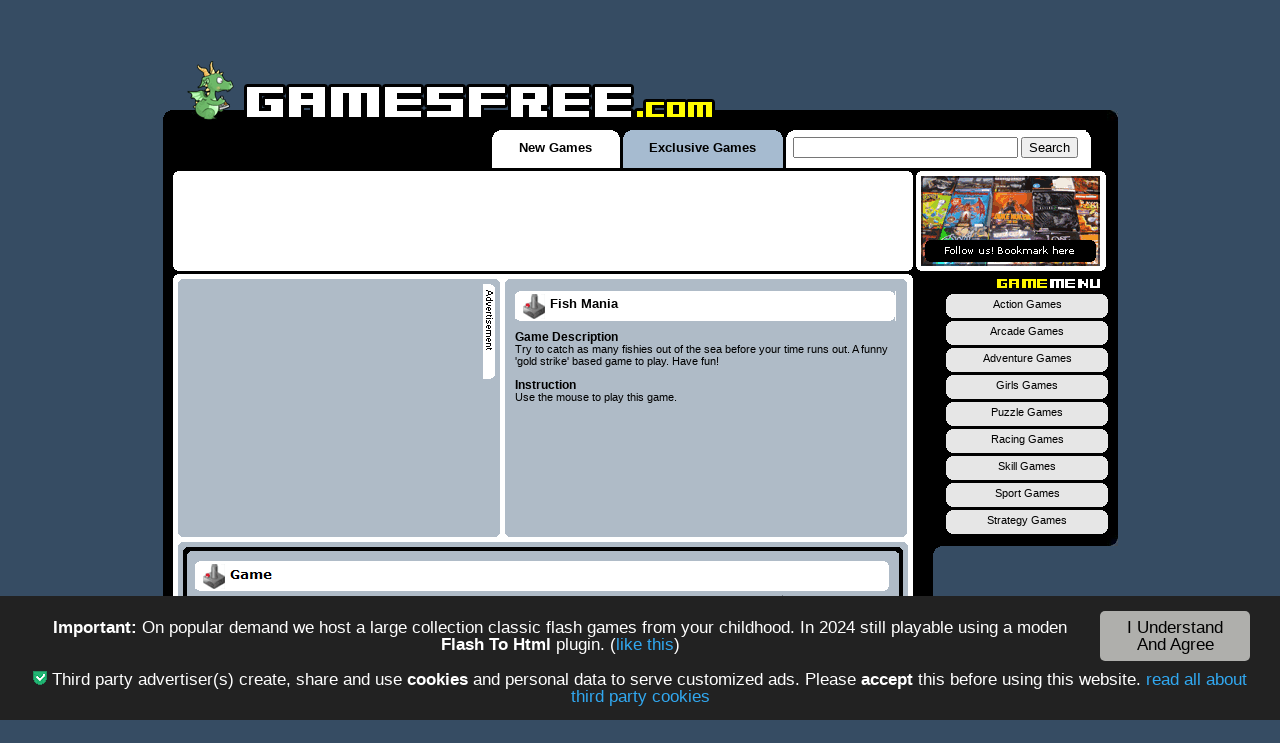

--- FILE ---
content_type: text/html
request_url: https://www.gamesfree.com/game/fish_mania.html
body_size: 2537
content:
<!DOCTYPE html PUBLIC "-//W3C//DTD XHTML 1.0 Transitional//EN" "http://www.w3.org/TR/xhtml1/DTD/xhtml1-transitional.dtd">
<html xmlns="http://www.w3.org/1999/xhtml">
<head>
<title>Fish Mania, a free online game on Games Free</title>
<meta http-equiv="Content-Type" content="text/html; charset=iso-8859-1" />
<meta name="description" content="Games Free presents Fish Mania, Try to catch as many fishies out of the sea before your time runs out. A funny 'gold strike' based game to play. Have fun!" />
<meta name="keywords" content="Fish Mania, game, free, online, flash, play" />
<link rel="Bookmark" href="http://www.gamesfree.com/favicon.ico" />
<link rel="shortcut icon" href="http://www.gamesfree.com/favicon.ico" />
<link rel="stylesheet" type="text/css" href="../style.css" />
<script type="text/javascript" src="../script.js"></script>
<script type="text/javascript" src="../ga.js"></script>

<script type="text/javascript">window.cookieconsent_options = {"link":"http://www.gamesfree.com/privacy_policy.html","theme":"dark-bottom"};</script><script type="text/javascript" src="https://www.replay-media.net/cookieconsent2/cookieconsent.js"></script>
<script async src="https://pagead2.googlesyndication.com/pagead/js/adsbygoogle.js?client=ca-pub-1379420978573677" crossorigin="anonymous"></script>
</head>
<body>
<h1>Fish Mania</h1>
<div id="container">
	<div id="logo"></div>
	<div id="kern"><div id="k2">
		<!-- TOP MENU-->
		<div id="button-top">
			<div class="button-top-style-1"><a href="http://www.gamesfree.com/index.html" id="button-new">New Games</a></div>
			<div class="button-top-style-2"><a href="http://www.gamesfree.com/games/exclusive.html" id="button-exclusive">Exclusive Games</a></div>
			<div class="button-top-style-1">
				<div id="button-search"><div id="google-search">
					<form action="https://www.gamesfree.com/search.html" id="cse-search-box">					
						<input type="hidden" name="cx" value="partner-pub-1379420978573677:mxesn629fdk" />
						<input type="hidden" name="cof" value="FORID:10" />
						<input type="hidden" name="ie" value="ISO-8859-1" />
						<input type="text" name="q" size="26" />
						<input type="submit" name="sa" value="Search" />					
					</form><script type="text/javascript" src="http://www.google.com/coop/cse/brand?form=cse-search-box&amp;lang=en"></script>						
				</div></div>
			</div>						
		</div>
		
		<!-- BANNER 728x90 TOP -->
		<div id="banner-top1"><div class="box1"><div class="b12"><div class="b13"><div class="b14"><div class="padding-top5">
			<script type="text/javascript"><!--
			google_ad_client = "ca-pub-1379420978573677";
			/* gamesfree.com, leaderboard, above fold, game pages */
			google_ad_slot = "8404330089";
			google_ad_width = 728;
			google_ad_height = 90;
			//-->
			</script>
			<script type="text/javascript" src="https://pagead2.googlesyndication.com/pagead/show_ads.js"></script>	
		</div></div></div></div></div></div>		
		
		<!-- BANNER 179x90 TOP -->
		<div id="banner-top2"><div class="box1"><div class="b12"><div class="b13"><div class="b14"><div class="padding-top5">
			<img src="http://images.gamesfree.com/images/banner179x90.gif" class="button-img" alt="" onclick="addBookmark();">
		</div></div></div></div></div></div><div class="clear"></div>
		
		<!-- CONTENT -->
		<div id="cont">
			<div id="bfleft"><div id="bfleft-2"><div id="left-side"><div id="content">
			<div class="box1"><div class="b12"><div class="b13"><div class="b14">
			<div id="left-sub">
				<!-- BANNER 300X250 -->		
				<div id="banner300"><div class="box2"><div class="b22"><div class="b23"><div class="b24"><div id="ad300">
					<script type="text/javascript"><!--
					google_ad_client = "ca-pub-1379420978573677";
					/* gamesfree.com, rectangle, above fold, game pages */
					google_ad_slot = "1971582500";
					google_ad_width = 300;
					google_ad_height = 250;
					//-->
					</script>
					<script type="text/javascript" src="https://pagead2.googlesyndication.com/pagead/show_ads.js"></script>
				</div><div id="ad300-2"></div></div></div></div></div></div>
			</div>
			
			<div id="right-sub">
				<!--GAME INSTRUCTION AND DESCRIPTION-->
				<div id="game-info"><div class="box2"><div class="b22"><div class="b23"><div class="b24"><br /><div class="title"><div class="box3"><div class="b32"><div class="b33"><div class="b34"><div class="title-play"><div class="padding-all5">Fish Mania</div></div></div></div></div></div></div>
				<div id="info-text"><h2>Game Description</h2>
					Try to catch as many fishies out of the sea before your time runs out. A funny 'gold strike' based game to play. Have fun!
					<br /><br />
					<h3>Instruction </h3>
					Use the mouse to play this game.
					</div>
				</div></div></div></div></div>
			</div><div class="clear"></div>

			<!--SWF GAMES-->	
			<div id="swf-box"><div class="box2"><div class="b22"><div class="b23"><div class="b24"><div id="swf-box-2"><div class="box5"><div class="b52"><div class="b53"><div class="b54">
			<div id="game-options">
			<div class="game-facebook"><iframe src="//www.facebook.com/plugins/like.php?href=https%3A%2F%2Fwww.facebook.com%2Fpages%2FGames-Free%2F112783725420705&amp;send=false&amp;layout=button_count&amp;width=130&amp;show_faces=false&amp;font&amp;colorscheme=light&amp;action=like&amp;height=21" scrolling="no" frameborder="0" style="border:none; overflow:hidden; width:130px; height:21px;" allowTransparency="true"></iframe></div>
			<div class="game-social"><script type="text/javascript" src="https://apis.google.com/js/plusone.js"></script><g:plusone size="medium"></g:plusone>&nbsp;<a href="http://twitter.com/share" class="twitter-share-button" data-count="horizontal">Tweet</a><script type="text/javascript" src="http://platform.twitter.com/widgets.js"></script></div>
			</div><br class="clear" /><br class="clear" />

			<!-- Begin Game Zone -->
			<div id="prerollad"><br/>

			<br/><br/><br/><br/><br/>
		 <script type="text/javascript" src="../ima_pread.js"></script>
			<div id="progressindicator" style="text-align: center;">contacting server, please wait..</div>
			<div id="startGameText" style="text-align: center;"><a href="javascript:showgame();"></a></div>
			</div>

			<div id="flashgame" style='visibility:hidden;display:none;'>
			<!-- Flash Game -->

				<object id="swf-box-3" classid="clsid:D27CDB6E-AE6D-11cf-96B8-444553540000" codebase="http://download.macromedia.com/pub/shockwave/cabs/flash/swflash.cab#version=6,0,29,0" width="610" height="470">
					<param name="movie" value="http://game.gamesfree.com/game_0003/free/fishmania.swf">
					<param name="quality" value="high">
					<embed src="http://game.gamesfree.com/game_0003/free/fishmania.swf" quality="high" pluginspage="http://www.macromedia.com/go/getflashplayer" type="application/x-shockwave-flash" width="610" height="470"></embed>
				</object>

			<!-- End Flash Game -->
			</div>

		<script type="text/javascript" src="../ima_loader.js"></script>
			<!-- End Game Zone -->

			<br class="clear" /><br class="clear" />

			</div></div></div></div></div><br class="clear" /><br class="clear" /></div></div></div></div></div>

			<!--COMMUNITY-->
			<div id="feedbox">
			<div id="feedleft">
			<a href="https://chrome.google.com/webstore/detail/flash-player-emulator-202/ecbnojockcgfohpopbphhgefkfbigcej" target="_blank"><img src="https://www.replay-media.net/cookieconsent2/flashnotice.jpg" width-="300" height="240"></a>
			</div>
			<div id="feedright">
			<div class="padding-all5">
			<div class="feedTitle">More Games To Try</div>
			<script type="text/javascript" src="../gamefeed.php"></script>
			</div>
			</div>
			</div>
			
			<!--RATTING-->
			<div id="rating">

			</div><br class="clear" />
	
			</div></div></div></div>				
		</div>
		</div><br class="clear" /><div id="copy">
		<a href="http://www.gamesfree.com/about_us.html">about us</a> | 
		<a href="http://www.gamesfree.com/privacy_policy.html">privacy policy</a> | 
		<a href="http://www.gamesfree.com/copyright_policy.html">copyright policy</a> | 
		<a href="http://www.gamesfree.com/terms_of_service.html">terms of service</a> | 
		<a href="http://www.gamesfree.com/contact_us.html">contact us</a> | 
		<a href="http://www.gamesfree.com/website_games.html">games for your website</a> | 
		<a href="http://www.gamesfree.com/gamesfree.xml"><img src="http://images.gamesfree.com/images/rss.gif" class="rssimg" border="0" width="12" height="12" alt="games free rss"> rss</a><br /> 
		Games Free (registrated 1998) All games are copyrighted by their respective authors, all right reserved.</div><br class="clear" /></div></div>
		
		<div id="right-side">
			<!--GAMES MENU-->
			<div id="game-menu-text"><div id="gm1"><div class="game-menu">
				<ul>									
					<li><a href="http://www.gamesfree.com/games/action.html" title="action games">Action Games</a></li>								
					<li><a href="http://www.gamesfree.com/games/arcade.html" title="arcade games">Arcade Games</a></li>
					<li><a href="http://www.gamesfree.com/games/adventure.html" title="adventure games">Adventure Games</a></li>
					<li><a href="http://www.gamesfree.com/games/girls.html" title="girls games">Girls Games</a></li>
					<li><a href="http://www.gamesfree.com/games/puzzle.html" title="puzzle games">Puzzle Games</a></li>
					<li><a href="http://www.gamesfree.com/games/racing.html" title="racing games">Racing Games</a></li>
					<li><a href="http://www.gamesfree.com/games/skill.html" title="skill games">Skill Games</a></li>
					<li><a href="http://www.gamesfree.com/games/sport.html" title="sport games">Sport Games</a></li>
					<li><a href="http://www.gamesfree.com/games/strategy.html" title="strategy games">Strategy Games</a></li>								
				</ul>
			</div><br class="clear"/><br class="clear"/></div></div>
			<!--BANNER RIGHT 160X600-->
			<div id="banner160"><br>
				<script type="text/javascript"><!--
				google_ad_client = "ca-pub-1379420978573677";
				/* gamesfree.com, skyscraper, semi fold, game pages */
				google_ad_slot = "1320367639";
				google_ad_width = 160;
				google_ad_height = 600;
				//-->
				</script>
				<script type="text/javascript" src="https://pagead2.googlesyndication.com/pagead/show_ads.js"></script>
			</div>
			
		</div><br class="clear" /><br class="clear" /><br class="clear" /></div>
	</div></div>
</div>
<br class="clear" />
<br class="clear" />
<br class="clear" />
<br class="clear" />
</body>
</html>


--- FILE ---
content_type: text/html; charset=UTF-8
request_url: https://www.gamesfree.com/gamefeed.php
body_size: 27
content:
document.write("<div class='gamefeedbox'>");
document.write("<a href='http://www.gamesfree.com/'><img src=\"http://images.gamesfree.com/images/nofeed.gif\" width=\"84\" width=\"61\" border=\"0\" alt=\"feed error - retry in 5 minutes\"><br>no feed</a>");
document.write("<a href='http://www.gamesfree.com/'><img src=\"http://images.gamesfree.com/images/nofeed.gif\" width=\"84\" width=\"61\" border=\"0\" alt=\"feed error - retry in 5 minutes\"><br>no feed</a>");
document.write("<a href='http://www.gamesfree.com/'><img src=\"http://images.gamesfree.com/images/nofeed.gif\" width=\"84\" width=\"61\" border=\"0\" alt=\"feed error - retry in 5 minutes\"><br>no feed</a>");
document.write("<a href='http://www.gamesfree.com/'><img src=\"http://images.gamesfree.com/images/nofeed.gif\" width=\"84\" width=\"61\" border=\"0\" alt=\"feed error - retry in 5 minutes\"><br>no feed</a>");
document.write("<a href='http://www.gamesfree.com/'><img src=\"http://images.gamesfree.com/images/nofeed.gif\" width=\"84\" width=\"61\" border=\"0\" alt=\"feed error - retry in 5 minutes\"><br>no feed</a>");
document.write("<a href='http://www.gamesfree.com/'><img src=\"http://images.gamesfree.com/images/nofeed.gif\" width=\"84\" width=\"61\" border=\"0\" alt=\"feed error - retry in 5 minutes\"><br>no feed</a>");
document.write("<a href='http://www.gamesfree.com/'><img src=\"http://images.gamesfree.com/images/nofeed.gif\" width=\"84\" width=\"61\" border=\"0\" alt=\"feed error - retry in 5 minutes\"><br>no feed</a>");
document.write("<a href='http://www.gamesfree.com/'><img src=\"http://images.gamesfree.com/images/nofeed.gif\" width=\"84\" width=\"61\" border=\"0\" alt=\"feed error - retry in 5 minutes\"><br>no feed</a>");
document.write("</div>");


--- FILE ---
content_type: text/html; charset=utf-8
request_url: https://accounts.google.com/o/oauth2/postmessageRelay?parent=https%3A%2F%2Fwww.gamesfree.com&jsh=m%3B%2F_%2Fscs%2Fabc-static%2F_%2Fjs%2Fk%3Dgapi.lb.en.OE6tiwO4KJo.O%2Fd%3D1%2Frs%3DAHpOoo_Itz6IAL6GO-n8kgAepm47TBsg1Q%2Fm%3D__features__
body_size: 163
content:
<!DOCTYPE html><html><head><title></title><meta http-equiv="content-type" content="text/html; charset=utf-8"><meta http-equiv="X-UA-Compatible" content="IE=edge"><meta name="viewport" content="width=device-width, initial-scale=1, minimum-scale=1, maximum-scale=1, user-scalable=0"><script src='https://ssl.gstatic.com/accounts/o/2580342461-postmessagerelay.js' nonce="EUeel3BLM0HfhFGRZrOUmw"></script></head><body><script type="text/javascript" src="https://apis.google.com/js/rpc:shindig_random.js?onload=init" nonce="EUeel3BLM0HfhFGRZrOUmw"></script></body></html>

--- FILE ---
content_type: text/html; charset=utf-8
request_url: https://www.google.com/recaptcha/api2/aframe
body_size: 267
content:
<!DOCTYPE HTML><html><head><meta http-equiv="content-type" content="text/html; charset=UTF-8"></head><body><script nonce="ByySjUWZwxegsu69toc_Aw">/** Anti-fraud and anti-abuse applications only. See google.com/recaptcha */ try{var clients={'sodar':'https://pagead2.googlesyndication.com/pagead/sodar?'};window.addEventListener("message",function(a){try{if(a.source===window.parent){var b=JSON.parse(a.data);var c=clients[b['id']];if(c){var d=document.createElement('img');d.src=c+b['params']+'&rc='+(localStorage.getItem("rc::a")?sessionStorage.getItem("rc::b"):"");window.document.body.appendChild(d);sessionStorage.setItem("rc::e",parseInt(sessionStorage.getItem("rc::e")||0)+1);localStorage.setItem("rc::h",'1768690565773');}}}catch(b){}});window.parent.postMessage("_grecaptcha_ready", "*");}catch(b){}</script></body></html>

--- FILE ---
content_type: text/css
request_url: https://www.gamesfree.com/style.css
body_size: 1878
content:
body {width: auto; text-align: center; padding: 0; margin: 0; font-family: Verdana, Tahoma, Sans-serif; font-size: 11px; color:black; background-color: #364C63;}
h1 {margin-top: 0px; margin-left: 20px; text-indent: -9999px}
h2 {font-size: 105%; margin:0px; padding:0px;}
h3 {font-size: 105%; margin:0px; padding:0px;}
form {padding: 0; margin: 0;}
ul {padding: 0; margin: 20px;}
a:link {color: black; text-decoration: none;}
a:visited {color: #58595B; text-decoration: none;}
a:hover {color: black; text-decoration: none;}
a:active, a:focus {outline: 0;}
.clear {clear:both}

#container {width:955px; padding: 0; margin: 0 auto 0 auto}
#logo {width:100%; height:54px; margin-top: 30px; background:url(images/logo.gif) no-repeat left top}
#kern {width:100%; background:#000000 url(images/kern-left-top.gif) no-repeat left top;}
#k2 {width:100%; padding:0px; background:url(images/kern-right-top.jpg) no-repeat right top}
#k3 {width:100%; background:url(images/kern-right-bottom.jpg) no-repeat right bottom}
#k4 {width:100%; padding:20px 0px; background:url(images/kern-left-bottom.jpg) no-repeat left bottom}

#button-top {height:38px; float:right; width:626px; margin-top:20px;}
.button-top-style-1 {height:38px; float:left; margin-right:3px; background:white url(images/corn-right-button-1.gif) no-repeat right top}
.button-top-style-2 {height:38px; float:left; margin-right:3px; background:#A6BBD0 url(images/corn-right-button-2.gif) no-repeat right top}
#button-tops {height:43px; float:right; width:625px; margin-top:20px; padding-top: 155px; padding-left: 320px; background:white url(images/featureA.jpg)}

#button-new {width:128px; height:38px; display:block; font-size:13px; font-weight:bold; line-height:35px; background: url(images/corn-left-button-1.gif) no-repeat left top}
#button-exclusive {width:160px; height:38px; display:block; font-size:13px; font-weight:bold; line-height:35px; background: url(images/corn-left-button-2.gif) no-repeat left top}
#button-search {width:300px; height:38px; margin-right:5px; background:white url(images/corn-left-button-1.gif) no-repeat left top}

#bfleft {width:770px; float:left; background:black url(images/kern-left-bottom.jpg) no-repeat left bottom;}
#bfleft-2 {width:770px; background:url(images/kern-right-bottom.jpg) no-repeat right bottom; float:left}
#left-side{width:740px; float:left; margin-left:10px; background:#000000; border:0px solid red}
#right-side{width:185px; padding-right:0px;  float:left; border:0px solid red}

.box1{width:100%; height:100%; background:white url(images/corn-box-left-top.gif) no-repeat left top}
.b12{width:100%; height:100%; background:url(images/corn-box-right-top.gif) no-repeat right top}
.b13{width:100%; height:100%; background:url(images/corn-box-left-bottom.gif) no-repeat left bottom}
.b14{width:100%; height:100%; background:url(images/corn-box-right-bottom.gif) no-repeat right bottom}

.box2{width:100%; height:100%; background:#AFBBC7 url(images/corn-box2-left-top.gif) no-repeat left top}
.b22{width:100%; height:100%; background:url(images/corn-box2-right-top.gif) no-repeat right top}
.b23{width:100%; height:100%; background:url(images/corn-box2-left-bottom.gif) no-repeat left bottom}
.b24{width:100%; height:100%; background:url(images/corn-box2-right-bottom.gif) no-repeat right bottom}

.box3{width:100%; height:100%; background:white url(images/corn-box3-left-top.gif) no-repeat left top}
.b32{width:100%; height:100%; background:url(images/corn-box3-right-top.gif) no-repeat right top}
.b33{width:100%; height:100%; background:url(images/corn-box3-left-bottom.gif) no-repeat left bottom}
.b34{width:100%; height:100%; background:url(images/corn-box3-right-bottom.gif) no-repeat right bottom}

.box4{width:100%; height:100%; background:black url(images/corn-box4-left-top.gif) no-repeat left top}
.b42{width:100%; height:100%; background:url(images/corn-box4-right-top.gif) no-repeat right top}
.b43{width:100%; height:100%; background:url(images/corn-box4-left-bottom.gif) no-repeat left bottom}
.b44{width:100%; height:100%; background:url(images/corn-box4-right-bottom.gif) no-repeat right bottom}

.box5{width:100%; height:100%; background:black url(images/corn-box5-left-top.gif) no-repeat left top}
.b52{width:100%; height:100%; background:url(images/corn-box5-right-top.gif) no-repeat right top}
.b53{width:100%; height:100%; background:url(images/corn-box5-left-bottom.gif) no-repeat left bottom}
.b54{width:100%; height:100%; background:url(images/corn-box5-right-bottom.gif) no-repeat right bottom}

.padding-top5{padding-top:5px}
.padding-all5{padding:5px}
#content {width:100%; margin-top:3px;}
#cont{background:#364C63; border:0px solid red}

#banner-top1{width:740px; float:left; height:100px; margin:3px 0px 0px 10px;}
#banner-top2{width:190px; float:left; height:100px; margin:3px 0px 0px 3px}

#left-sub{width:322px; text-align:left; float:left; margin:5px 0px 0px 5px; border:0px solid red}
#right-sub{width:402px; text-align:left; float:left; margin:5px 0px 0px 5px; border:0px solid red}
#banner300{width:322px; height:258px;}
#ad300{width:300px; height:250px; margin:5px 0px 0px 5px; border:0px solid red; float:left}
#ad300-2{width:12px; height:250px;  margin-top:5px; border:0px solid red; float:left; background:url(images/ads.gif) no-repeat left top}

.banner100{width:100%; height:110px; margin-top:3px}
.banner100-1 {width:100px; height:100px; float:left; margin:5px 0px 0px 5px;}
.banner100-2 {width:205px; height:100px; float:left; margin:5px 0px 0px 5px;}
#links{width:322px; margin-top:3px}
#links2{width:292px; margin:15px 15px 15px 15px; font-size:13px; font-style: italic; }

.allcat{ font-size: 18px; font-weight:bold;}
.title{width:95%; height:30px; text-align:center; margin:0px auto 0 auto; font-size:13px; font-weight:bold;}
.title-play{width:90%; height:30px; text-align:left; padding-left:30px; font-size:13px; font-weight:bold; background:url(images/icon-play.gif) no-repeat left center}
.title-all-categories{height:28px; border-bottom:1px solid black}

.feat-coll{width:300px; height:222px; margin:5px;}
.fb-coll{width:300px; height:245px; padding: 7px;}

.link-coll {padding:10px}
.link-coll ul {list-style: none; margin: 0; padding: 0}
.link-coll ul li {text-align: left; float:left; line-height: 15px; height: 23px; margin-right:3px; }
.link-coll ul li a {text-decoration: none; font-size: 11px; width:145px; display: block; height: 23px; border:0px solid red }

#new-games {width:100%;}
#all-games {width:100%; padding:5px 5px 0px 5px}
.gamebox {width:98%; height: 405px; margin:10px auto 0 auto;}
.gamebox a {text-decoration:none; display: block; padding: 5px 1px; text-align: center; width: 92px; height: 90px; background:url(images/back-game.gif) no-repeat; float: left; margin: 2px 2px;}
.contbox {width:98%; height: 405px; margin:10px auto 0 auto;}
#contlist{float:left; position: relative; margin:0px;}
.contbox li {text-decoration:none; display: block; padding: 5px 1px; text-align: center; width: 92px; height: 118px; background:url(images/back-cont.gif) no-repeat; float: left; margin: 2px 2px;}
.contup {width: 92px; height:100px; float:left;}
.contdw {width: 90px; height:20px; margin-left:2px; margin-top:5x; float:left;}
.contdw a:hover{text-decoration: underline;}

.all-coll {width:128px; float:left; margin-top:10px; border:0px solid green}
.all-coll ul {list-style:none; text-align: left; float:left; margin-left:0px; padding:0px; border:0px solid red}
.all-coll ul li {text-align: left;}
.all-coll ul li a {text-decoration: none; float:left; font-size: 11px; width:126px; display: block; height:18px;}

#game-menu-text {width:100%; background:black url(images/game-menu.gif) no-repeat right top}
#gm1 {background:url(images/kern-right-bottom.jpg) no-repeat right bottom}
.game-menu {width:95%; float:left; margin-top:20px}
.game-menu ul {list-style:none; text-align: left; float:right; margin:0px; padding:0px;}
.game-menu ul li {text-align: center;}
.game-menu ul li a {margin-top:3px; text-decoration: none; float:left;  line-height:20px; width:162px; display: block; height:24px; background:url(images/menu-categories.gif) no-repeat left top}

#banner160{width:100%; background:url(images/corn-box2-extend2.gif) no-repeat left top; height: 627px;}
#copy{width:100%; padding:10px; color:white; text-align:center}
#copy a:link {color: white; text-decoration: none;}
#copy a:hover {color: yellow; text-decoration: none;}
#google-search{padding-top:7px;}
#game-info {width:100%; height:258px;}
#game-info2 {width:100%; }
#info-text{padding:10px}
#swf-box{width:730px;margin:5px;}
#swf-box-2{width:720px; padding:5px;}
#swf-box-3{border:4px solid #646C73;display:block; margin:0 auto}

.pagination{ float:left; width:98%; height: 22px; margin:10px auto 0 auto; text-align: center; color:#525252; font-size: 16px;} 
.pagination a{ color:#FFF;}
.pagination a:hover{ color:#FFF600; text-decoration: underline;}

.gamefeedbox {width:100%; height: 257px; margin:50px auto 0 auto;}
.gamefeedbox a {text-decoration:none; display: block; padding: 5px 1px; text-align: center; width: 92px; height: 90px; float: left; margin: 2px 2px;}
#feedbox {width:730px; height:257px; padding: 0; margin: 0 auto 0 auto}
#feedleft {width:314px; height:257px; float: left; padding: 0px; margin: 0 auto 5px auto; background:url(images/facebox.gif) no-repeat left top}
#feedright {width:405px; height:257px; text-align: left; float: right; padding: 0; margin: 0 auto 0 auto}
.feedTitle{width: 380px; text-align: right; float: left; color: #7F8E9D; font-size: 18px;font-weight: bold;font-family: Verdana, Geneva, Arial, Helvetica, sans-serif; position: relative; top: 10px;}
.rssimg{margin-bottom:-2px;}

#rating {margin:0 auto; width:400px;}
#rating img{border:0px;}
.button-img{ cursor: pointer;}

#prerollad{background-image:url("images/loader.gif");margin: 10px; color: #000; width: 700px;height: 535px;}
#progressindicator{color: #000; font-size: 10px;font-weight: bold;font-family: Verdana, Geneva, Arial, Helvetica, sans-serif; }
.startGameText{color: #000; position: relative;font-size: 10px;font-weight: bold;font-family: Verdana, Geneva, Arial, Helvetica, sans-serif; }
.bookmarkbtn{ cursor: pointer;}

#game-options{background-image:url("images/game_space.gif"); width: 712px; height: 100px; float:left; position: relative; margin-left:4px;}
.game-facebook{ position: relative; left: 10px; height: 24px; top: 50px; float:left;}
.game-social{ position: relative; height: 24px; top: 50px; float:right;}

--- FILE ---
content_type: text/css
request_url: https://www.replay-media.net/cookieconsent2/styles/dark-bottom.css
body_size: 669
content:
.cc_banner-wrapper {
	z-index:9001;
	position:relative;
}

.cc_container .cc_btn {
	cursor:pointer;
	text-align:center;
	font-size:0.6em;
	transition:font-size 200ms;
	line-height:1em;
}

.cc_container .cc_message {
	font-size:0.6em;
	transition:font-size 200ms;
	margin:0;
	padding:0;
	line-height:1.5em;
}

.cc_container .cc_logo {
	display:none;
	text-indent:-1000px;
	overflow:hidden;
	width:100px;
	height:22px;
	background-size:cover;
	background-image:url(https://s3-eu-west-1.amazonaws.com/assets.cookieconsent.silktide.com/cookie-consent-logo.png);
	opacity:0.9;
	transition:opacity 200ms;
}

.cc_container .cc_logo:hover, .cc_container .cc_logo:active {
	opacity:1;
}

@media screen and (min-width: 500px) {
	.cc_container .cc_btn {
	font-size:0.8em;
}

.cc_container .cc_message {
	font-size:0.8em;
}

}@media screen and (min-width: 768px) {
	.cc_container .cc_btn {
	font-size:1em;
}

.cc_container .cc_message {
	font-size:1em;
	line-height:1em;
}

}@media screen and (min-width: 992px) {
	.cc_container .cc_message {
	font-size:1em;
}

}@media print {
	.cc_banner-wrapper, .cc_container {
	display:none;
}

}.cc_container {
	position:fixed;
	left:0;
	right:0;
	bottom:0;
	overflow:hidden;
	padding:10px;
}

.cc_container .cc_btn {
	padding:8px 10px;
	background-color:#afafac;
	cursor:pointer;
	transition:font-size 200ms;
	text-align:center;
	font-size:0.6em;
	display:block;
	width:33%;
	margin-left:10px;
	float:right;
	max-width:120px;
}

.cc_container .cc_message {
	transition:font-size 200ms;
	font-size:0.6em;
	display:block;
}

@media screen and (min-width: 500px) {
	.cc_container .cc_btn {
	font-size:0.8em;
}

.cc_container .cc_message {
	margin-top:0.5em;
	font-size:0.8em;
}

}@media screen and (min-width: 768px) {
	.cc_container {
	padding:15px 30px 15px;
}

.cc_container .cc_btn {
	font-size:1em;
	padding:8px 15px;
}

.cc_container .cc_message {
	font-size:1em;
}

}@media screen and (min-width: 992px) {
	.cc_container .cc_message {
	font-size:1em;
}

}.cc_container {
	background:#222;
	color:#fff;
	font-size:17px;
	font-family:"Helvetica Neue Light",  "HelveticaNeue-Light",  "Helvetica Neue",  Calibri,  Helvetica,  Arial;
	box-sizing:border-box;
}

.cc_container ::-moz-selection {
	background:#ff5e99;
	color:#fff;
	text-shadow:none;
}

.cc_container .cc_btn, .cc_container .cc_btn:visited {
	color:#000;
	background-color:#afafac;
	transition:background 200ms ease-in-out, color 200ms ease-in-out, box-shadow 200ms ease-in-out;
	-webkit-transition:background 200ms ease-in-out, color 200ms ease-in-out, box-shadow 200ms ease-in-out;
	border-radius:5px;
	-webkit-border-radius:5px;
}

.cc_container .cc_btn:hover, .cc_container .cc_btn:active {
	background-color:#fff;
	color:#000;
}

.cc_container a, .cc_container a:visited {
	text-decoration:none;
	color:#31a8f0;
	transition:200ms color;
}

.cc_container a:hover, .cc_container a:active {
	color:#b2f7ff;
}

@-webkit-keyframes slideUp {
	0% {
	-webkit-transform:translateY(66px);
	transform:translateY(66px);
}

100% {
	-webkit-transform:translateY(0);
	transform:translateY(0);
}

}@keyframes slideUp {
	0% {
	-webkit-transform:translateY(66px);
	-ms-transform:translateY(66px);
	transform:translateY(66px);
}

100% {
	-webkit-transform:translateY(0);
	-ms-transform:translateY(0);
	transform:translateY(0);
}

}.cc_container, .cc_message, .cc_btn {
	animation-duration:0.8s;
	-webkit-animation-duration:0.8s;
	-moz-animation-duration:0.8s;
	-o-animation-duration:0.8s;
	-webkit-animation-name:slideUp;
	animation-name:slideUp;
}

--- FILE ---
content_type: text/javascript
request_url: https://www.gamesfree.com/ima_loader.js
body_size: -57
content:
function removeAdSwf() { document.getElementById('prerollad').style.display = "none"; document.getElementById('flashgame').style.visibility = "visible"; document.getElementById('flashgame').style.display = "block"; }
function noAdsReturned() { document.getElementById('prerollad').style.display = "none"; document.getElementById('flashgame').style.visibility = "visible"; document.getElementById('flashgame').style.display = "block"; }
function checkfail() { document.getElementById('startGameText').innerHTML = '<a href="javascript:removeAdSwf();">click here to start game now.</a>'; }
setTimeout("checkfail()", 10000);

--- FILE ---
content_type: text/javascript
request_url: https://www.gamesfree.com/script.js
body_size: 357
content:
function addBookmark()
{
	var bookmarkurl      = "http://www.gamesfree.com/";
	var bookmarktitle    = "Free Games on GamesFree.com";
	var nonie            = 'Sorry, only Mozilla Firefox and Internet Explorer support this method to add a bookmark/favourite\n But please feel free to visit the site\'s home page to add a bookmark manually';

	if (window.sidebar) { // Mozilla Firefox Bookmark
		window.sidebar.addPanel(bookmarktitle, bookmarkurl,"");
	} else if(document.all){ // IE Favourites
		window.external.AddFavorite(bookmarkurl,bookmarktitle);
	} else {
		alert(nonie);
	}
}

function BannerBox1(){
urls    = new Array(4);
urls[0] = "1";
urls[1] = "2";
urls[2] = "3";
urls[3] = "4";

pics    = new Array(4);
pics[0] = "box1-1";
pics[1] = "box1-2";
pics[2] = "box1-3";
pics[3] = "box1-4";

index = Math.floor(Math.random() * urls.length);
url = "<a href='http://www.gamesfree.com/out.php?id=" + urls[index] + "' onMouseOver='window.status='Open'; return true;' target='_blank'><img src='http://images.gamesfree.com/images/" + pics[index] + ".gif' alt='more games' width='100' height='100' border='0'></a>";
return(url);
}

function BannerBox2(){
urls    = new Array(5);
urls[0] = "5";
urls[1] = "6";
urls[2] = "7";
urls[3] = "8";
urls[4] = "9";

pics    = new Array(5);
pics[0] = "box2-1";
pics[1] = "box2-2";
pics[2] = "box2-3";
pics[3] = "box2-4";
pics[4] = "box2-5";

index = Math.floor(Math.random() * urls.length);
url = "<a href='http://www.gamesfree.com/out.php?id=" + urls[index] + "' onMouseOver='window.status='Open'; return true;' target='_blank'><img src='http://images.gamesfree.com/images/" + pics[index] + ".gif' alt='more games' width='100' height='100' border='0'></a>";
return(url);
}


--- FILE ---
content_type: text/javascript
request_url: https://www.gamesfree.com/ima_pread.js
body_size: -122
content:
document.write("<a href=\"https://www.endless-online.com/index.html\"><img src=\"https://www.endless-online.com/ads/pread2.gif\"></a>");